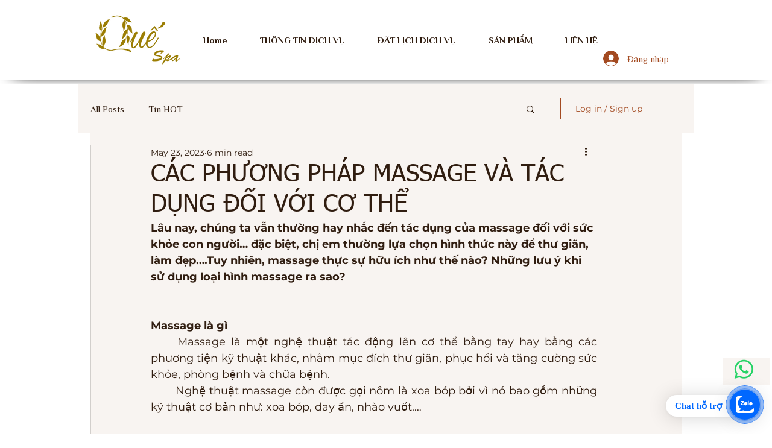

--- FILE ---
content_type: text/html; charset=utf-8
request_url: https://www.google.com/recaptcha/api2/aframe
body_size: 264
content:
<!DOCTYPE HTML><html><head><meta http-equiv="content-type" content="text/html; charset=UTF-8"></head><body><script nonce="h_wiJpaPXUmHITpT0NfVTw">/** Anti-fraud and anti-abuse applications only. See google.com/recaptcha */ try{var clients={'sodar':'https://pagead2.googlesyndication.com/pagead/sodar?'};window.addEventListener("message",function(a){try{if(a.source===window.parent){var b=JSON.parse(a.data);var c=clients[b['id']];if(c){var d=document.createElement('img');d.src=c+b['params']+'&rc='+(localStorage.getItem("rc::a")?sessionStorage.getItem("rc::b"):"");window.document.body.appendChild(d);sessionStorage.setItem("rc::e",parseInt(sessionStorage.getItem("rc::e")||0)+1);localStorage.setItem("rc::h",'1769503206952');}}}catch(b){}});window.parent.postMessage("_grecaptcha_ready", "*");}catch(b){}</script></body></html>